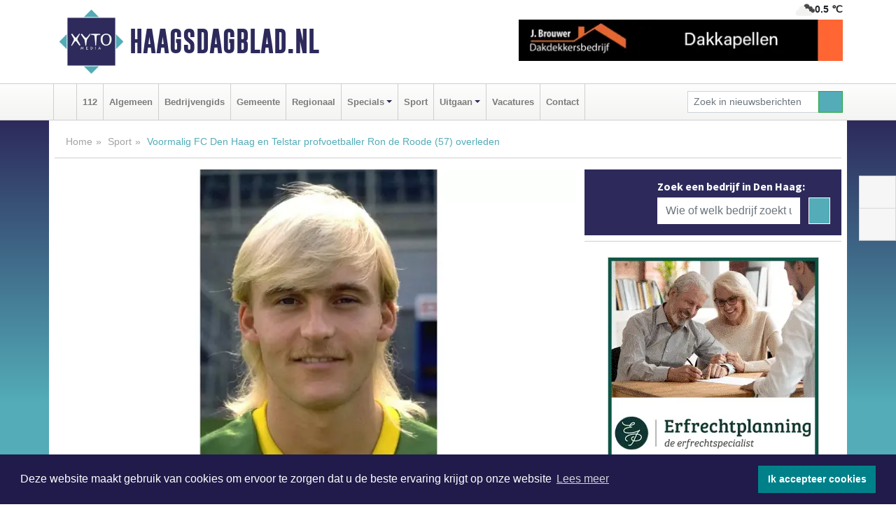

--- FILE ---
content_type: text/html; charset=UTF-8
request_url: https://www.haagsdagblad.nl/sport/voormalig-fc-den-haag-en-telstar-profvoetballer-ron-de-roode-57-overleden
body_size: 9209
content:
<!DOCTYPE html><html
lang="nl"><head><meta
charset="utf-8"><meta
http-equiv="Content-Type" content="text/html; charset=UTF-8"><meta
name="description" content="Voormalig FC Den Haag en Telstar profvoetballer Ron de Roode (57) overleden. Lees dit nieuwsbericht op Haagsdagblad.nl"><meta
name="author" content="Haagsdagblad.nl"><link
rel="schema.DC" href="http://purl.org/dc/elements/1.1/"><link
rel="schema.DCTERMS" href="http://purl.org/dc/terms/"><link
rel="preload" as="font" type="font/woff" href="https://www.haagsdagblad.nl/fonts/fontawesome/fa-brands-400.woff" crossorigin="anonymous"><link
rel="preload" as="font" type="font/woff2" href="https://www.haagsdagblad.nl/fonts/fontawesome/fa-brands-400.woff2" crossorigin="anonymous"><link
rel="preload" as="font" type="font/woff" href="https://www.haagsdagblad.nl/fonts/fontawesome/fa-regular-400.woff" crossorigin="anonymous"><link
rel="preload" as="font" type="font/woff2" href="https://www.haagsdagblad.nl/fonts/fontawesome/fa-regular-400.woff2" crossorigin="anonymous"><link
rel="preload" as="font" type="font/woff" href="https://www.haagsdagblad.nl/fonts/fontawesome/fa-solid-900.woff" crossorigin="anonymous"><link
rel="preload" as="font" type="font/woff2" href="https://www.haagsdagblad.nl/fonts/fontawesome/fa-solid-900.woff2" crossorigin="anonymous"><link
rel="preload" as="font" type="font/woff2" href="https://www.haagsdagblad.nl/fonts/sourcesanspro-regular-v21-latin.woff2" crossorigin="anonymous"><link
rel="preload" as="font" type="font/woff2" href="https://www.haagsdagblad.nl/fonts/sourcesanspro-bold-v21-latin.woff2" crossorigin="anonymous"><link
rel="preload" as="font" type="font/woff2" href="https://www.haagsdagblad.nl/fonts/gobold_bold-webfont.woff2" crossorigin="anonymous"><link
rel="shortcut icon" type="image/ico" href="https://www.haagsdagblad.nl/favicon.ico?"><link
rel="icon" type="image/png" href="https://www.haagsdagblad.nl/images/icons/favicon-16x16.png" sizes="16x16"><link
rel="icon" type="image/png" href="https://www.haagsdagblad.nl/images/icons/favicon-32x32.png" sizes="32x32"><link
rel="icon" type="image/png" href="https://www.haagsdagblad.nl/images/icons/favicon-96x96.png" sizes="96x96"><link
rel="manifest" href="https://www.haagsdagblad.nl/manifest.json"><link
rel="icon" type="image/png" href="https://www.haagsdagblad.nl/images/icons/android-icon-192x192.png" sizes="192x192"><link
rel="apple-touch-icon" href="https://www.haagsdagblad.nl/images/icons/apple-icon-57x57.png" sizes="57x57"><link
rel="apple-touch-icon" href="https://www.haagsdagblad.nl/images/icons/apple-icon-60x60.png" sizes="60x60"><link
rel="apple-touch-icon" href="https://www.haagsdagblad.nl/images/icons/apple-icon-72x72.png" sizes="72x72"><link
rel="apple-touch-icon" href="https://www.haagsdagblad.nl/images/icons/apple-icon-76x76.png" sizes="76x76"><link
rel="apple-touch-icon" href="https://www.haagsdagblad.nl/images/icons/apple-icon-114x114.png" sizes="114x114"><link
rel="apple-touch-icon" href="https://www.haagsdagblad.nl/images/icons/apple-icon-120x120.png" sizes="120x120"><link
rel="apple-touch-icon" href="https://www.haagsdagblad.nl/images/icons/apple-icon-144x144.png" sizes="144x144"><link
rel="apple-touch-icon" href="https://www.haagsdagblad.nl/images/icons/apple-icon-152x152.png" sizes="152x152"><link
rel="apple-touch-icon" href="https://www.haagsdagblad.nl/images/icons/apple-icon-180x180.png" sizes="180x180"><link
rel="canonical" href="https://www.haagsdagblad.nl/sport/voormalig-fc-den-haag-en-telstar-profvoetballer-ron-de-roode-57-overleden"><meta
http-equiv="X-UA-Compatible" content="IE=edge"><meta
name="viewport" content="width=device-width, initial-scale=1, shrink-to-fit=no"><meta
name="format-detection" content="telephone=no"><meta
name="dcterms.creator" content="copyright (c) 2026 - Xyto.nl"><meta
name="dcterms.format" content="text/html; charset=UTF-8"><meta
name="theme-color" content="#0d0854"><meta
name="msapplication-TileColor" content="#0d0854"><meta
name="msapplication-TileImage" content="https://www.haagsdagblad.nl/images/icons/ms-icon-144x144.png"><meta
name="msapplication-square70x70logo" content="https://www.haagsdagblad.nl/images/icons/ms-icon-70x70.png"><meta
name="msapplication-square150x150logo" content="https://www.haagsdagblad.nl/images/icons/ms-icon-150x150.png"><meta
name="msapplication-wide310x150logo" content="https://www.haagsdagblad.nl/images/icons/ms-icon-310x150.png"><meta
name="msapplication-square310x310logo" content="https://www.haagsdagblad.nl/images/icons/ms-icon-310x310.png"><meta
property="fb:pages" content="104285877602182"><meta
name="dcterms.title" content="Voormalig FC Den Haag en Telstar profvoetballer Ron de Roode (57) overleden"><meta
name="dcterms.subject" content="nieuws"><meta
name="dcterms.description" content="Voormalig FC Den Haag en Telstar profvoetballer Ron de Roode (57) overleden. Lees dit nieuwsbericht op Haagsdagblad.nl"><meta
property="og:title" content="Voormalig FC Den Haag en Telstar profvoetballer Ron de Roode (57) overleden"><meta
property="og:type" content="article"><meta
property="og:image" content="https://www.haagsdagblad.nl/image/20334_32354_375_375.webp"><meta
property="og:image:width" content="563"><meta
property="og:image:height" content="375"><meta
property="og:url" content="https://www.haagsdagblad.nl/sport/voormalig-fc-den-haag-en-telstar-profvoetballer-ron-de-roode-57-overleden"><meta
property="og:site_name" content="https://www.haagsdagblad.nl/"><meta
property="og:description" content="Voormalig FC Den Haag en Telstar profvoetballer Ron de Roode (57) overleden. Lees dit nieuwsbericht op Haagsdagblad.nl"><link
rel="icon" type="image/x-icon" href="https://www.haagsdagblad.nl/favicon.ico"><title>Voormalig FC Den Haag en Telstar profvoetballer Ron de Roode (57) overleden</title><base
href="https://www.haagsdagblad.nl/"> <script>var rootURL='https://www.haagsdagblad.nl/';</script><link
type="text/css" href="https://www.haagsdagblad.nl/css/libsblue.min.css?1764842389" rel="stylesheet" media="screen"><script>window.addEventListener("load",function(){window.cookieconsent.initialise({"palette":{"popup":{"background":"#201B4A","text":"#FFFFFF"},"button":{"background":"#00818A"}},"theme":"block","position":"bottom","static":false,"content":{"message":"Deze website maakt gebruik van cookies om ervoor te zorgen dat u de beste ervaring krijgt op onze website","dismiss":"Ik accepteer cookies","link":"Lees meer","href":"https://www.haagsdagblad.nl/page/cookienotice",}})});</script> <link
rel="preconnect" href="https://www.google-analytics.com/"> <script async="async" src="https://www.googletagmanager.com/gtag/js?id=G-N248Z5EBMF"></script><script>window.dataLayer=window.dataLayer||[];function gtag(){dataLayer.push(arguments);}
gtag('js',new Date());gtag('config','G-N248Z5EBMF');</script> </head><body> <script type="text/javascript">const applicationServerPublicKey='BIU44q65ZXpOygznxMeXOfeH4BAqGKIa9orQaQjKZOjRizOPdMQcVzCTlU2iE0qlZ6c1gOatI0wPWg0EmOt6zx8';</script><script type="application/ld+json">{
			"@context":"https://schema.org",
			"@type":"WebSite",
			"@id":"#WebSite",
			"url":"https://www.haagsdagblad.nl/",
			"inLanguage": "nl-nl",
			"publisher":{
				"@type":"Organization",
				"name":"Haagsdagblad.nl",
				"email": "redactie@xyto.nl",
				"telephone": "072 8200 600",
				"url":"https://www.haagsdagblad.nl/",
				"sameAs": ["https://www.facebook.com/haagsdagblad/","https://www.youtube.com/channel/UCfuP4gg95eWxkYIfbFEm2yQ"],
				"logo":
				{
         			"@type":"ImageObject",
         			"width":"300",
         			"url":"https://www.haagsdagblad.nl/images/design/xyto/logo.png",
         			"height":"300"
      			}
			},
			"potentialAction": 
			{
				"@type": "SearchAction",
				"target": "https://www.haagsdagblad.nl/newssearch?searchtext={search_term_string}",
				"query-input": "required name=search_term_string"
			}
		}</script><div
class="container brandbar"><div
class="row"><div
class="col-12 col-md-9 col-lg-7"><div
class="row no-gutters"><div
class="col-2 col-md-2 logo"><picture><source
type="image/webp" srcset="https://www.haagsdagblad.nl/images/design/xyto/logo.webp"></source><source
type="image/png" srcset="https://www.haagsdagblad.nl/images/design/xyto/logo.png"></source><img
class="img-fluid" width="300" height="300" alt="logo" src="https://www.haagsdagblad.nl/images/design/xyto/logo.png"></picture></div><div
class="col-8 col-md-10 my-auto"><span
class="domain"><a
href="https://www.haagsdagblad.nl/">Haagsdagblad.nl</a></span></div><div
class="col-2 my-auto navbar-light d-block d-md-none text-center"><button
class="navbar-toggler p-0 border-0" type="button" data-toggle="offcanvas" data-disableScrolling="false" aria-label="Toggle Navigation"><span
class="navbar-toggler-icon"></span></button></div></div></div><div
class="col-12 col-md-3 col-lg-5 d-none d-md-block">
<span
class="align-text-top float-right weather"><img
class="img-fluid" width="70" height="70" src="https://www.haagsdagblad.nl/images/weather/04n.png" alt="Bewolkt"><strong>0.5 ℃</strong></span><div><a
href="https://www.haagsdagblad.nl/out/13921" class="banner" style="--aspect-ratio:468/60; --max-width:468px" target="_blank" onclick="gtag('event', 'banner-click', {'eventCategory': 'Affiliate', 'eventLabel': 'onderhoudsbedrijf-j-brouwer - 13921'});" rel="nofollow noopener"><picture><source
type="image/webp" data-srcset="https://www.haagsdagblad.nl/banner/1maeg_13921.webp"></source><source
data-srcset="https://www.haagsdagblad.nl/banner/1maeg_13921.gif" type="image/gif"></source><img
class="img-fluid lazyload" data-src="https://www.haagsdagblad.nl/banner/1maeg_13921.gif" alt="onderhoudsbedrijf-j-brouwer" width="468" height="60"></picture></a></div></div></div></div><nav
class="navbar navbar-expand-md navbar-light bg-light menubar sticky-top p-0"><div
class="container"><div
class="navbar-collapse offcanvas-collapse" id="menubarMain"><div
class="d-md-none border text-center p-2" id="a2hs"><div
class=""><p>Haagsdagblad.nl als app?</p>
<button
type="button" class="btn btn-link" id="btn-a2hs-no">Nee, nu niet</button><button
type="button" class="btn btn-success" id="btn-a2hs-yes">Installeren</button></div></div><ul
class="nav navbar-nav mr-auto"><li
class="nav-item pl-1 pr-1"><a
class="nav-link" href="https://www.haagsdagblad.nl/" title="Home"><i
class="fas fa-home" aria-hidden="true"></i></a></li><li
class="nav-item pl-1 pr-1"><a
class="nav-link" href="112">112</a></li><li
class="nav-item pl-1 pr-1"><a
class="nav-link" href="algemeen">Algemeen</a></li><li
class="nav-item pl-1 pr-1"><a
class="nav-link" href="bedrijvengids">Bedrijvengids</a></li><li
class="nav-item pl-1 pr-1"><a
class="nav-link" href="gemeente">Gemeente</a></li><li
class="nav-item pl-1 pr-1"><a
class="nav-link" href="regio">Regionaal</a></li><li
class="nav-item dropdown pl-1 pr-1">
<a
class="nav-link dropdown-toggle" href="#" id="navbarDropdown6" role="button" data-toggle="dropdown" aria-haspopup="true" aria-expanded="false">Specials</a><div
class="dropdown-menu p-0" aria-labelledby="navbarDropdown6">
<a
class="dropdown-item" href="specials"><strong>Specials</strong></a><div
class="dropdown-divider m-0"></div>
<a
class="dropdown-item" href="buitenleven">Buitenleven</a><div
class="dropdown-divider m-0"></div>
<a
class="dropdown-item" href="camperspecial">Campers</a><div
class="dropdown-divider m-0"></div>
<a
class="dropdown-item" href="feestdagen">Feestdagen</a><div
class="dropdown-divider m-0"></div>
<a
class="dropdown-item" href="goededoelen">Goede doelen</a><div
class="dropdown-divider m-0"></div>
<a
class="dropdown-item" href="trouwspecial">Trouwen</a><div
class="dropdown-divider m-0"></div>
<a
class="dropdown-item" href="uitvaartspecial">Uitvaart</a><div
class="dropdown-divider m-0"></div>
<a
class="dropdown-item" href="vakantie">Vakantie</a><div
class="dropdown-divider m-0"></div>
<a
class="dropdown-item" href="watersport">Watersport</a><div
class="dropdown-divider m-0"></div>
<a
class="dropdown-item" href="wonen">Wonen</a><div
class="dropdown-divider m-0"></div>
<a
class="dropdown-item" href="zorg-en-gezondheid">Zorg en gezondheid</a></div></li><li
class="nav-item pl-1 pr-1"><a
class="nav-link" href="sport">Sport</a></li><li
class="nav-item dropdown pl-1 pr-1">
<a
class="nav-link dropdown-toggle" href="#" id="navbarDropdown8" role="button" data-toggle="dropdown" aria-haspopup="true" aria-expanded="false">Uitgaan</a><div
class="dropdown-menu p-0" aria-labelledby="navbarDropdown8">
<a
class="dropdown-item" href="uitgaan"><strong>Uitgaan</strong></a><div
class="dropdown-divider m-0"></div>
<a
class="dropdown-item" href="dagje-weg">Dagje weg</a></div></li><li
class="nav-item pl-1 pr-1"><a
class="nav-link" href="vacatures">Vacatures</a></li><li
class="nav-item pl-1 pr-1"><a
class="nav-link" href="contact">Contact</a></li></ul><form
class="form-inline my-2 my-lg-0" role="search" action="https://www.haagsdagblad.nl/newssearch"><div
class="input-group input-group-sm">
<input
id="searchtext" class="form-control" name="searchtext" type="text" aria-label="Zoek in nieuwsberichten" placeholder="Zoek in nieuwsberichten" required="required"><div
class="input-group-append"><button
class="btn btn-outline-success my-0" type="submit" aria-label="Zoeken"><span
class="far fa-search"></span></button></div></div></form></div></div></nav><div
class="container-fluid main"> <script type="application/ld+json">{
			   "@context":"https://schema.org",
			   "@type":"NewsArticle",
			   "author":{
			      "@type":"Person",
			      "name":"Redactie"
			   },
			   "description":"LEIDEN - Voormalig profvoetballer Ron de Roode is na een kort ziekbed op 57-jarige leeftijd overleden. Dit is maandag door zijn voormalige club ADO Den Haag bekend gemaakt. De Roode speelde behalve zeven jaar voor de groen-gelen ook voor Willem II en Telstar en was na zijn voetbalcarrière vooral [...]",
			   "datePublished":"2022-08-30T06:06:42+02:00",
			   "isAccessibleForFree":"true",
			   "mainEntityOfPage":{
			      "@type":"WebPage",
			      "name":"Voormalig FC Den Haag en Telstar profvoetballer Ron de Roode (57) overleden",
			      "description":"LEIDEN - Voormalig profvoetballer Ron de Roode is na een kort ziekbed op 57-jarige leeftijd overleden. Dit is maandag door zijn voormalige club ADO Den Haag bekend gemaakt. De Roode speelde behalve zeven jaar voor de groen-gelen ook voor Willem II en Telstar en was na zijn voetbalcarrière vooral [...]",
			      "@id":"https://www.haagsdagblad.nl/sport/voormalig-fc-den-haag-en-telstar-profvoetballer-ron-de-roode-57-overleden",
			      "url":"https://www.haagsdagblad.nl/sport/voormalig-fc-den-haag-en-telstar-profvoetballer-ron-de-roode-57-overleden"
			   },
			   "copyrightYear":"2022",
			   "publisher":{
			      "@type":"Organization",
			      "name":"Haagsdagblad.nl",
			      "logo":{
			         "@type":"ImageObject",
			         "width":"300",
			         "url":"https://www.haagsdagblad.nl/images/design/xyto/logo.png",
			         "height":"300"
			      }
			   },
			   "@id":"https://www.haagsdagblad.nl/sport/voormalig-fc-den-haag-en-telstar-profvoetballer-ron-de-roode-57-overleden#Article",
			   "headline":"LEIDEN - Voormalig profvoetballer Ron de Roode is na een kort ziekbed op 57-jarige leeftijd [...]",
			   "image": "https://www.haagsdagblad.nl/image/20334_32354_500_500.webp",
			   "articleSection":"Sport"
			}</script><div
class="container content p-0 pb-md-5 p-md-2"><div
class="row no-gutters-xs"><div
class="col-12"><ol
class="breadcrumb d-none d-md-block"><li><a
href="https://www.haagsdagblad.nl/">Home</a></li><li><a
href="https://www.haagsdagblad.nl/sport">Sport</a></li><li
class="active">Voormalig FC Den Haag en Telstar profvoetballer Ron de Roode (57) overleden</li></ol></div></div><div
class="row no-gutters-xs"><div
class="col-12 col-md-8"><div
class="card article border-0"><div
class="card-header p-0"><div
class="newsitemimages topimage"><a
class="d-block" style="--aspect-ratio: 3/2;" data-sources='[{"type": "image/webp","srcset": "https://www.haagsdagblad.nl/image/20334_32354_1200_1200.webp"},{"type": "image/jpeg","srcset": "https://www.haagsdagblad.nl/image/20334_32354_1200_1200.jpg"}]' href="https://www.haagsdagblad.nl/image/20334_32354_1200_1200.webp"><picture><source
type="image/webp" srcset="https://www.haagsdagblad.nl/image/20334_32354_250_250.webp 375w, https://www.haagsdagblad.nl/image/20334_32354_375_375.webp 563w, https://www.haagsdagblad.nl/image/20334_32354_500_500.webp 750w"></source><source
type="image/jpeg" srcset="https://www.haagsdagblad.nl/image/20334_32354_250_250.jpg 375w, https://www.haagsdagblad.nl/image/20334_32354_375_375.jpg 563w, https://www.haagsdagblad.nl/image/20334_32354_500_500.jpg 750w"></source><img
src="image/20334_32354_500_500.webp" class="img-fluid" srcset="https://www.haagsdagblad.nl/image/20334_32354_250_250.jpg 375w, https://www.haagsdagblad.nl/image/20334_32354_375_375.jpg 563w, https://www.haagsdagblad.nl/image/20334_32354_500_500.jpg 750w" sizes="(min-width: 1000px) 750px,  (min-width: 400px) 563px, 375px" alt="Voormalig FC Den Haag en Telstar profvoetballer Ron de Roode (57) overleden" width="750" height="500"></picture></a></div></div><div
class="card-body mt-3 p-2 p-md-1"><h1>Voormalig FC Den Haag en Telstar profvoetballer Ron de Roode (57) overleden</h1><div
class="d-flex justify-content-between article-information mb-3"><div>Door <strong>Redactie</strong> op Dinsdag 30 augustus 2022,  6:06 uur
<i
class="fas fa-tags" aria-hidden="true"></i> <a
href="tag/haag">haag</a>, <a
href="tag/speelde">speelde</a>, <a
href="tag/roode">roode</a>
<i
class="fas fa-folder" aria-hidden="true"></i> <a
href="sport">Sport</a></div><div
class="ml-3 text-right">
Bron: XYTO Media</div></div><div
class="article-text"><b>LEIDEN - Voormalig profvoetballer Ron de Roode is na een kort ziekbed op 57-jarige leeftijd overleden. Dit is maandag door zijn voormalige club ADO Den Haag bekend gemaakt. De Roode speelde behalve zeven jaar voor de groen-gelen ook voor Willem II en Telstar en was na zijn voetbalcarrière vooral als trainer in het amateurvoetbal actief.<br
/></b><br
/><br
/>De Leidenaar speelde in de jaren &#39;80 liefst zeven seizoenen voor het toenmalige FC Den Haag. In het seizoen 1985-1986 had de blonde aanvaller, onder trainer Rob Baan, met zestien treffers een groot aandeel in de promotie van zijn club naar de Eredivisie. FC Den Haag werd dat seizoen ongeslagen kampioen van de eerste divisie.<br
/><br
/>De van AV Roodenburg afkomstige aanvaller speelde liefst zeven seizoenen voor FC Den Haag alvorens hij in 1989 naar Willem II vertrok. Daar kon hij de verwachtingen niet waarmaken waarna De Roode nog vier jaar voor Telstar zou spelen. In zijn periode bij "De Witte Leeuwen" werd De Roode geconfronteerd met teelbalkanker. Na zijn genezing keerde hij terug op het veld, maar stopte uiteindelijk in 1995 op 30-jarige leeftijd met profvoetbal.<br
/><br
/>De Roode was nadien nog trainer bij tal van amateurclubs in Leiden en omgeving. <br
/><br
/></div><div
class="row no-gutters-xs"><div
class="col-12 col-md-12 mb-3"></div></div></div><div
class="d-block d-md-none"><div
class="container bannerrow pb-3"><div
class="row mx-auto"><div
class="col-12 col-md-6 mt-3"><a
href="https://www.haagsdagblad.nl/out/13921" class="banner" style="--aspect-ratio:468/60; --max-width:468px" target="_blank" onclick="gtag('event', 'banner-click', {'eventCategory': 'Affiliate', 'eventLabel': 'onderhoudsbedrijf-j-brouwer - 13921'});" rel="nofollow noopener"><picture><source
type="image/webp" data-srcset="https://www.haagsdagblad.nl/banner/1maeg_13921.webp"></source><source
data-srcset="https://www.haagsdagblad.nl/banner/1maeg_13921.gif" type="image/gif"></source><img
class="img-fluid lazyload" data-src="https://www.haagsdagblad.nl/banner/1maeg_13921.gif" alt="onderhoudsbedrijf-j-brouwer" width="468" height="60"></picture></a></div></div></div></div><div
class="card-body mt-3 p-2 p-md-1 whatsapp"><div
class="row"><div
class="col-2 p-0 d-none d-md-block"><img
data-src="https://www.haagsdagblad.nl/images/whatsapp.png" width="100" height="100" class="img-fluid float-left pt-md-4 pl-md-4 d-none d-md-block lazyload" alt="Whatsapp"></div><div
class="col-12 col-md-8 text-center p-1"><p>Heb je een leuke tip, foto of video die je met ons wilt delen?</p>
<span>APP ONS!</span><span> T.
<a
href="https://api.whatsapp.com/send?phone=31657471321">06 - 574 71 321</a></span></div><div
class="col-2 p-0 d-none d-md-block"><img
data-src="https://www.haagsdagblad.nl/images/phone-in-hand.png" width="138" height="160" class="img-fluid lazyload" alt="telefoon in hand"></div></div></div><div
class="card-footer"><div
class="row no-gutters-xs sharemedia"><div
class="col-12 col-md-12 likebutton pb-3"><div
class="fb-like" data-layout="standard" data-action="like" data-size="large" data-share="false" data-show-faces="false" data-href="https://www.haagsdagblad.nl/sport%2Fvoormalig-fc-den-haag-en-telstar-profvoetballer-ron-de-roode-57-overleden"></div></div><div
class="col-12 col-md-4 mb-2"><a
class="btn btn-social btn-facebook w-100" href="javascript:shareWindow('https://www.facebook.com/sharer/sharer.php?u=https://www.haagsdagblad.nl/sport%2Fvoormalig-fc-den-haag-en-telstar-profvoetballer-ron-de-roode-57-overleden')"><span
class="fab fa-facebook-f"></span>Deel op Facebook</a></div><div
class="col-12 col-md-4 mb-2"><a
class="btn btn-social btn-twitter w-100" data-size="large" href="javascript:shareWindow('https://x.com/intent/tweet?text=Voormalig%20FC%20Den%20Haag%20en%20Telstar%20profvoetballer%20Ron%20de%20Roode%20(57)%20overleden&amp;url=https://www.haagsdagblad.nl/sport%2Fvoormalig-fc-den-haag-en-telstar-profvoetballer-ron-de-roode-57-overleden')"><span
class="fab fa-x-twitter"></span>Post op X</a></div><div
class="col-12 col-md-4 mb-2"><a
class="btn btn-social btn-google w-100" href="mailto:redactie@xyto.nl?subject=%5BTip%20de%20redactie%5D%20-%20Voormalig%20FC%20Den%20Haag%20en%20Telstar%20profvoetballer%20Ron%20de%20Roode%20(57)%20overleden&amp;body=https://www.haagsdagblad.nl/sport%2Fvoormalig-fc-den-haag-en-telstar-profvoetballer-ron-de-roode-57-overleden"><span
class="fas fa-envelope"></span>Tip de redactie</a></div></div></div></div><div
class="card border-0 p-0 mb-3 related"><div
class="card-header"><h4 class="mb-0">Verder in het nieuws:</h4></div><div
class="card-body p-0"><div
class="row no-gutters-xs"><div
class="col-12 col-md-6 article-related mt-3"><div
class="row no-gutters-xs h-100 mr-2"><div
class="col-4 p-2"><a
href="regio/cursus-over-nederlandse-beeldhouwkunst-in-museum-sophiahof" title=""><picture><source
type="image/webp" data-srcset="https://www.haagsdagblad.nl/image/20316_32334_175_175.webp"></source><source
type="image/jpeg" data-srcset="https://www.haagsdagblad.nl/image/20316_32334_175_175.jpg"></source><img
class="img-fluid lazyload" data-src="https://www.haagsdagblad.nl/image/20316_32334_175_175.jpg" alt="Cursus over Nederlandse Beeldhouwkunst in Museum Sophiahof" width="263" height="175"></picture></a></div><div
class="col-8 p-2"><h5 class="mt-0"><a
href="regio/cursus-over-nederlandse-beeldhouwkunst-in-museum-sophiahof" title="">Cursus over Nederlandse Beeldhouwkunst in Museum Sophiahof</a></h5></div></div></div><div
class="col-12 col-md-6 article-related mt-3"><div
class="row no-gutters-xs h-100 mr-2"><div
class="col-4 p-2"><a
href="regio/kantoorruimte-in-den-haag-op-milieuvriendelijke-wijze-omgebouwd-tot-hotels" title=""><picture><source
type="image/webp" data-srcset="https://www.haagsdagblad.nl/image/20305_32321_175_175.webp"></source><source
type="image/jpeg" data-srcset="https://www.haagsdagblad.nl/image/20305_32321_175_175.jpg"></source><img
class="img-fluid lazyload" data-src="https://www.haagsdagblad.nl/image/20305_32321_175_175.jpg" alt="Kantoorruimte in Den Haag op milieuvriendelijke wijze omgebouwd tot hotels" width="263" height="175"></picture></a></div><div
class="col-8 p-2"><h5 class="mt-0"><a
href="regio/kantoorruimte-in-den-haag-op-milieuvriendelijke-wijze-omgebouwd-tot-hotels" title="">Kantoorruimte in Den Haag op milieuvriendelijke wijze omgebouwd tot hotels</a></h5></div></div></div><div
class="col-12 col-md-6 article-related mt-3"><div
class="row no-gutters-xs h-100 mr-2"><div
class="col-4 p-2"><a
href="regio/overvolle-kattenkamers-bij-dierenhospitaal-den-haag" title=""><picture><source
type="image/webp" data-srcset="https://www.haagsdagblad.nl/image/20300_32308_175_175.webp"></source><source
type="image/jpeg" data-srcset="https://www.haagsdagblad.nl/image/20300_32308_175_175.jpg"></source><img
class="img-fluid lazyload" data-src="https://www.haagsdagblad.nl/image/20300_32308_175_175.jpg" alt="Overvolle kattenkamers bij Dierenhospitaal Den Haag" width="263" height="175"></picture></a></div><div
class="col-8 p-2"><h5 class="mt-0"><a
href="regio/overvolle-kattenkamers-bij-dierenhospitaal-den-haag" title="">Overvolle kattenkamers bij Dierenhospitaal Den Haag</a></h5></div></div></div></div></div></div></div><div
class="col-12 col-md-4 companysidebar"><div
class="media companysearch p-3">
<i
class="fas fa-map-marker-alt fa-4x align-middle mr-3 align-self-center d-none d-md-block" style="vertical-align: middle;"></i><div
class="media-body align-self-center"><div
class="card"><div
class="card-title d-none d-md-block"><h3>Zoek een bedrijf in Den Haag:</h3></div><div
class="card-body w-100"><form
method="get" action="https://www.haagsdagblad.nl/bedrijvengids"><div
class="row"><div
class="col-10"><input
type="text" name="what" value="" class="form-control border-0" placeholder="Wie of welk bedrijf zoekt u?" aria-label="Wie of welk bedrijf zoekt u?"></div><div
class="col-2"><button
type="submit" value="Zoeken" aria-label="Zoeken" class="btn btn-primary"><i
class="fas fa-caret-right"></i></button></div></div></form></div></div></div></div><div
class="banners mt-2"><div
class="row no-gutters-xs"><div
class="col-12"><div
class="card"><div
class="card-body"><div
id="carousel-banners-hgs_newspage" class="carousel slide" data-ride="carousel" data-interval="8000"><div
class="carousel-inner"><div
class="carousel-item active"><div
class="row"><div
class="col-12 text-center"><a
href="https://www.haagsdagblad.nl/out/14065" class="banner" style="--aspect-ratio:300/300; --max-width:300px" target="_blank" onclick="gtag('event', 'banner-click', {'eventCategory': 'Affiliate', 'eventLabel': 'erfrechtplanning-bv - 14065'});" rel="nofollow noopener"><picture><source
type="image/webp" data-srcset="https://www.haagsdagblad.nl/banner/1mac7_14065.webp"></source><source
data-srcset="https://www.haagsdagblad.nl/banner/1mac7_14065.gif" type="image/gif"></source><img
class="img-fluid lazyload" data-src="https://www.haagsdagblad.nl/banner/1mac7_14065.gif" alt="erfrechtplanning-bv" width="300" height="300"></picture></a></div><div
class="col-12 text-center"><a
href="https://www.haagsdagblad.nl/out/14222" class="banner" style="--aspect-ratio:300/60; --max-width:300px" target="_blank" onclick="gtag('event', 'banner-click', {'eventCategory': 'Affiliate', 'eventLabel': 'organisatie-buro-mikki - 14222'});" rel="nofollow noopener"><picture><source
type="image/webp" data-srcset="https://www.haagsdagblad.nl/banner/1pthm_14222.webp"></source><source
data-srcset="https://www.haagsdagblad.nl/banner/1pthm_14222.gif" type="image/gif"></source><img
class="img-fluid lazyload" data-src="https://www.haagsdagblad.nl/banner/1pthm_14222.gif" alt="organisatie-buro-mikki" width="300" height="60"></picture></a></div><div
class="col-12 text-center"><a
href="https://www.haagsdagblad.nl/out/14058" class="banner" style="--aspect-ratio:300/300; --max-width:300px" target="_blank" onclick="gtag('event', 'banner-click', {'eventCategory': 'Affiliate', 'eventLabel': 'molenaar-badkamers-katwijk-bv - 14058'});" rel="nofollow noopener"><picture><source
type="image/webp" data-srcset="https://www.haagsdagblad.nl/banner/1mv6d_14058.webp"></source><source
data-srcset="https://www.haagsdagblad.nl/banner/1mv6d_14058.gif" type="image/gif"></source><img
class="img-fluid lazyload" data-src="https://www.haagsdagblad.nl/banner/1mv6d_14058.gif" alt="molenaar-badkamers-katwijk-bv" width="300" height="300"></picture></a></div><div
class="col-12 text-center"><a
href="https://www.haagsdagblad.nl/out/14258" class="banner" style="--aspect-ratio:300/60; --max-width:300px" target="_blank" onclick="gtag('event', 'banner-click', {'eventCategory': 'Affiliate', 'eventLabel': 'zzpaint-schilderwerken - 14258'});" rel="nofollow noopener"><picture><source
type="image/webp" data-srcset="https://www.haagsdagblad.nl/banner/1pn6u_14258.webp"></source><source
data-srcset="https://www.haagsdagblad.nl/banner/1pn6u_14258.gif" type="image/gif"></source><img
class="img-fluid lazyload" data-src="https://www.haagsdagblad.nl/banner/1pn6u_14258.gif" alt="zzpaint-schilderwerken" width="300" height="60"></picture></a></div><div
class="col-12 text-center"><a
href="https://www.haagsdagblad.nl/out/14164" class="banner" style="--aspect-ratio:300/300; --max-width:300px" target="_blank" onclick="gtag('event', 'banner-click', {'eventCategory': 'Affiliate', 'eventLabel': 'galerie-sarough - 14164'});" rel="nofollow noopener"><picture><source
type="image/webp" data-srcset="https://www.haagsdagblad.nl/banner/1mvgu_14164.webp"></source><source
data-srcset="https://www.haagsdagblad.nl/banner/1mvgu_14164.gif" type="image/gif"></source><img
class="img-fluid lazyload" data-src="https://www.haagsdagblad.nl/banner/1mvgu_14164.gif" alt="galerie-sarough" width="300" height="300"></picture></a></div><div
class="col-12 text-center"><a
href="https://www.haagsdagblad.nl/out/14213" class="banner" style="--aspect-ratio:300/60; --max-width:300px" target="_blank" onclick="gtag('event', 'banner-click', {'eventCategory': 'Affiliate', 'eventLabel': 'remys-audio-solutions - 14213'});" rel="nofollow noopener"><picture><source
type="image/webp" data-srcset="https://www.haagsdagblad.nl/banner/1mvhd_14213.webp"></source><source
data-srcset="https://www.haagsdagblad.nl/banner/1mvhd_14213.gif" type="image/gif"></source><img
class="img-fluid lazyload" data-src="https://www.haagsdagblad.nl/banner/1mvhd_14213.gif" alt="remys-audio-solutions" width="300" height="60"></picture></a></div><div
class="col-12 text-center"><a
href="https://www.haagsdagblad.nl/out/14155" class="banner" style="--aspect-ratio:300/300; --max-width:300px" target="_blank" onclick="gtag('event', 'banner-click', {'eventCategory': 'Affiliate', 'eventLabel': 'velder - 14155'});" rel="nofollow noopener"><picture><source
type="image/webp" data-srcset="https://www.haagsdagblad.nl/banner/1manf_14155.webp"></source><source
data-srcset="https://www.haagsdagblad.nl/banner/1manf_14155.webp" type="image/webp"></source><img
class="img-fluid lazyload" data-src="https://www.haagsdagblad.nl/banner/1manf_14155.webp" alt="velder" width="300" height="300"></picture></a></div><div
class="col-12 text-center"><a
href="https://www.haagsdagblad.nl/out/14232" class="banner" style="--aspect-ratio:300/300; --max-width:300px" target="_blank" onclick="gtag('event', 'banner-click', {'eventCategory': 'Affiliate', 'eventLabel': 'ppi-nh - 14232'});" rel="nofollow noopener"><picture><source
type="image/webp" data-srcset="https://www.haagsdagblad.nl/banner/1mot7_14232.webp"></source><source
data-srcset="https://www.haagsdagblad.nl/banner/1mot7_14232.gif" type="image/gif"></source><img
class="img-fluid lazyload" data-src="https://www.haagsdagblad.nl/banner/1mot7_14232.gif" alt="ppi-nh" width="300" height="300"></picture></a></div><div
class="col-12 text-center"><a
href="https://www.haagsdagblad.nl/out/14165" class="banner" style="--aspect-ratio:300/300; --max-width:300px" target="_blank" onclick="gtag('event', 'banner-click', {'eventCategory': 'Affiliate', 'eventLabel': 'dali-woningstoffering - 14165'});" rel="nofollow noopener"><picture><source
type="image/webp" data-srcset="https://www.haagsdagblad.nl/banner/1fk2b_14165.webp"></source><source
data-srcset="https://www.haagsdagblad.nl/banner/1fk2b_14165.gif" type="image/gif"></source><img
class="img-fluid lazyload" data-src="https://www.haagsdagblad.nl/banner/1fk2b_14165.gif" alt="dali-woningstoffering" width="300" height="300"></picture></a></div><div
class="col-12 text-center"><a
href="https://www.haagsdagblad.nl/out/14156" class="banner" style="--aspect-ratio:300/300; --max-width:300px" target="_blank" onclick="gtag('event', 'banner-click', {'eventCategory': 'Affiliate', 'eventLabel': 'victoria-garage-goudsblom-bv - 14156'});" rel="nofollow noopener"><picture><source
type="image/webp" data-srcset="https://www.haagsdagblad.nl/banner/1fjgb_14156.webp"></source><source
data-srcset="https://www.haagsdagblad.nl/banner/1fjgb_14156.gif" type="image/gif"></source><img
class="img-fluid lazyload" data-src="https://www.haagsdagblad.nl/banner/1fjgb_14156.gif" alt="victoria-garage-goudsblom-bv" width="300" height="300"></picture></a></div><div
class="col-12 text-center"><a
href="https://www.haagsdagblad.nl/out/13901" class="banner" style="--aspect-ratio:300/60; --max-width:300px" target="_blank" onclick="gtag('event', 'banner-click', {'eventCategory': 'Affiliate', 'eventLabel': 'van-rems-automaterialen-vof - 13901'});" rel="nofollow noopener"><picture><source
type="image/webp" data-srcset="https://www.haagsdagblad.nl/banner/1pahu_13901.webp"></source><source
data-srcset="https://www.haagsdagblad.nl/banner/1pahu_13901.gif" type="image/gif"></source><img
class="img-fluid lazyload" data-src="https://www.haagsdagblad.nl/banner/1pahu_13901.gif" alt="van-rems-automaterialen-vof" width="300" height="60"></picture></a></div><div
class="col-12 text-center"><a
href="https://www.haagsdagblad.nl/out/14143" class="banner" style="--aspect-ratio:300/300; --max-width:300px" target="_blank" onclick="gtag('event', 'banner-click', {'eventCategory': 'Affiliate', 'eventLabel': 'bouwbedrijf-dg-holdorp - 14143'});" rel="nofollow noopener"><picture><source
type="image/webp" data-srcset="https://www.haagsdagblad.nl/banner/1mn7b_14143.webp"></source><source
data-srcset="https://www.haagsdagblad.nl/banner/1mn7b_14143.gif" type="image/gif"></source><img
class="img-fluid lazyload" data-src="https://www.haagsdagblad.nl/banner/1mn7b_14143.gif" alt="bouwbedrijf-dg-holdorp" width="300" height="300"></picture></a></div><div
class="col-12 text-center"><a
href="https://www.haagsdagblad.nl/out/14159" class="banner" style="--aspect-ratio:300/300; --max-width:300px" target="_blank" onclick="gtag('event', 'banner-click', {'eventCategory': 'Affiliate', 'eventLabel': 'medische-kliniek-velsen - 14159'});" rel="nofollow noopener"><picture><source
type="image/webp" data-srcset="https://www.haagsdagblad.nl/banner/1mv5y_14159.webp"></source><source
data-srcset="https://www.haagsdagblad.nl/banner/1mv5y_14159.gif" type="image/gif"></source><img
class="img-fluid lazyload" data-src="https://www.haagsdagblad.nl/banner/1mv5y_14159.gif" alt="medische-kliniek-velsen" width="300" height="300"></picture></a></div><div
class="col-12 text-center"><a
href="https://www.haagsdagblad.nl/out/14251" class="banner" style="--aspect-ratio:300/60; --max-width:300px" target="_blank" onclick="gtag('event', 'banner-click', {'eventCategory': 'Affiliate', 'eventLabel': 'john-van-es-autos - 14251'});" rel="nofollow noopener"><picture><source
type="image/webp" data-srcset="https://www.haagsdagblad.nl/banner/1fqu9_14251.webp"></source><source
data-srcset="https://www.haagsdagblad.nl/banner/1fqu9_14251.gif" type="image/gif"></source><img
class="img-fluid lazyload" data-src="https://www.haagsdagblad.nl/banner/1fqu9_14251.gif" alt="john-van-es-autos" width="300" height="60"></picture></a></div></div></div></div></div></div></div></div></div></div><div
class="card border-0 pb-3"><div
class="card-body p-0"><a
href="https://www.haagsdagblad.nl/contact" class="d-block" style="--aspect-ratio: 368/212;"><picture><source
type="image/webp" data-srcset="https://www.haagsdagblad.nl/images/xyto-advertentie.webp"></source><source
type="image/jpeg" data-srcset="https://www.haagsdagblad.nl/images/xyto-advertentie.jpg"></source><img
data-src="https://www.haagsdagblad.nl/images/xyto-advertentie.jpg" width="368" height="212" class="img-fluid lazyload" alt="XYTO advertentie"></picture></a></div></div><div
class="card topviewed pt-0"><div
class="card-header"><h5 class="card-title mb-0">
<i
class="far fa-newspaper" aria-hidden="true"></i>
Meest gelezen</h5></div><div
class="card-body"><div
class="row no-gutters-xs m-0"><div
class="col-4 p-1"><a
href="sport/futsal-haaglanden-vr1-start-2026-met-overtuigende-overwinning-op-hekkensluiter" title="Futsal Haaglanden VR1 start 2026 met overtuigende overwinning op hekkensluiter" class="d-block" style="--aspect-ratio: 3/2;"><picture><source
type="image/webp" data-srcset="https://www.haagsdagblad.nl/image/25311_39219_175_175.webp"></source><source
type="image/jpeg" data-srcset="https://www.haagsdagblad.nl/image/25311_39219_175_175.jpg"></source><img
class="mr-3 img-fluid border lazyload" alt="Futsal Haaglanden VR1 start 2026 met overtuigende overwinning op hekkensluiter" data-src="https://www.haagsdagblad.nl/image/25311_39219_175_175.jpg" width="263" height="175"></picture></a></div><div
class="col-8 p-1"><a
href="sport/futsal-haaglanden-vr1-start-2026-met-overtuigende-overwinning-op-hekkensluiter" title="Futsal Haaglanden VR1 start 2026 met overtuigende overwinning op hekkensluiter">Futsal Haaglanden VR1 start 2026 met overtuigende overwinning op hekkensluiter</a></div></div><div
class="row no-gutters-xs m-0"><div
class="col-4 p-1"><a
href="sport/sc-cambuur-wint-topper-bij-ado-den-haag" title="SC Cambuur wint topper bij ADO Den Haag" class="d-block" style="--aspect-ratio: 3/2;"><picture><source
type="image/webp" data-srcset="https://www.haagsdagblad.nl/image/25309_39217_175_175.webp"></source><source
type="image/jpeg" data-srcset="https://www.haagsdagblad.nl/image/25309_39217_175_175.jpg"></source><img
class="mr-3 img-fluid border lazyload" alt="SC Cambuur wint topper bij ADO Den Haag" data-src="https://www.haagsdagblad.nl/image/25309_39217_175_175.jpg" width="263" height="175"></picture></a></div><div
class="col-8 p-1"><a
href="sport/sc-cambuur-wint-topper-bij-ado-den-haag" title="SC Cambuur wint topper bij ADO Den Haag">SC Cambuur wint topper bij ADO Den Haag</a></div></div><div
class="row no-gutters-xs m-0"><div
class="col-4 p-1"><a
href="112/overval-lozerlaan-en-holtenstraat-den-haag" title="Overval Lozerlaan en Holtenstraat Den Haag" class="d-block" style="--aspect-ratio: 3/2;"><picture><source
type="image/webp" data-srcset="https://www.haagsdagblad.nl/image/25314_39225_175_175.webp"></source><source
type="image/jpeg" data-srcset="https://www.haagsdagblad.nl/image/25314_39225_175_175.jpg"></source><img
class="mr-3 img-fluid border lazyload" alt="Overval Lozerlaan en Holtenstraat Den Haag" data-src="https://www.haagsdagblad.nl/image/25314_39225_175_175.jpg" width="263" height="175"></picture></a></div><div
class="col-8 p-1"><a
href="112/overval-lozerlaan-en-holtenstraat-den-haag" title="Overval Lozerlaan en Holtenstraat Den Haag">Overval Lozerlaan en Holtenstraat Den Haag</a></div></div><div
class="row no-gutters-xs m-0"><div
class="col-4 p-1"><a
href="112/verdachte-krijgt-celstraf-voor-zijn-aandeel-rond-drugslab-in-zoetermeer" title="Verdachte krijgt celstraf voor zijn aandeel rond drugslab in Zoetermeer" class="d-block" style="--aspect-ratio: 3/2;"><picture><source
type="image/webp" data-srcset="https://www.haagsdagblad.nl/image/25328_39252_175_175.webp"></source><source
type="image/jpeg" data-srcset="https://www.haagsdagblad.nl/image/25328_39252_175_175.jpg"></source><img
class="mr-3 img-fluid border lazyload" alt="Verdachte krijgt celstraf voor zijn aandeel rond drugslab in Zoetermeer" data-src="https://www.haagsdagblad.nl/image/25328_39252_175_175.jpg" width="263" height="175"></picture></a></div><div
class="col-8 p-1"><a
href="112/verdachte-krijgt-celstraf-voor-zijn-aandeel-rond-drugslab-in-zoetermeer" title="Verdachte krijgt celstraf voor zijn aandeel rond drugslab in Zoetermeer">Verdachte krijgt celstraf voor zijn aandeel rond drugslab in Zoetermeer</a></div></div><div
class="row no-gutters-xs m-0"><div
class="col-4 p-1"><a
href="112/politie-doet-inval-in-cafe-aan-de-prinsegracht-in-den-haag" title="Politie doet inval in café aan de Prinsegracht in Den Haag" class="d-block" style="--aspect-ratio: 3/2;"><picture><source
type="image/webp" data-srcset="https://www.haagsdagblad.nl/image/25326_39250_175_175.webp"></source><source
type="image/jpeg" data-srcset="https://www.haagsdagblad.nl/image/25326_39250_175_175.jpg"></source><img
class="mr-3 img-fluid border lazyload" alt="Politie doet inval in café aan de Prinsegracht in Den Haag" data-src="https://www.haagsdagblad.nl/image/25326_39250_175_175.jpg" width="263" height="175"></picture></a></div><div
class="col-8 p-1"><a
href="112/politie-doet-inval-in-cafe-aan-de-prinsegracht-in-den-haag" title="Politie doet inval in café aan de Prinsegracht in Den Haag">Politie doet inval in café aan de Prinsegracht in Den Haag</a></div></div><div
class="row no-gutters-xs m-0"><div
class="col-4 p-1"><a
href="112/flat-deels-ontruimd-na-meting-van-koolmonoxide" title="Flat deels ontruimd na meting van koolmonoxide" class="d-block" style="--aspect-ratio: 3/2;"><picture><source
type="image/webp" data-srcset="https://www.haagsdagblad.nl/image/25312_39223_175_175.webp"></source><source
type="image/jpeg" data-srcset="https://www.haagsdagblad.nl/image/25312_39223_175_175.jpg"></source><img
class="mr-3 img-fluid border lazyload" alt="Flat deels ontruimd na meting van koolmonoxide" data-src="https://www.haagsdagblad.nl/image/25312_39223_175_175.jpg" width="263" height="175"></picture></a></div><div
class="col-8 p-1"><a
href="112/flat-deels-ontruimd-na-meting-van-koolmonoxide" title="Flat deels ontruimd na meting van koolmonoxide">Flat deels ontruimd na meting van koolmonoxide</a></div></div><div
class="row no-gutters-xs m-0"><div
class="col-4 p-1"><a
href="112/cel-en-tbs-voor-doodslag-ypenburg" title="Cel en tbs voor doodslag Ypenburg" class="d-block" style="--aspect-ratio: 3/2;"><picture><source
type="image/webp" data-srcset="https://www.haagsdagblad.nl/image/25320_39244_175_175.webp"></source><source
type="image/jpeg" data-srcset="https://www.haagsdagblad.nl/image/25320_39244_175_175.jpg"></source><img
class="mr-3 img-fluid border lazyload" alt="Cel en tbs voor doodslag Ypenburg" data-src="https://www.haagsdagblad.nl/image/25320_39244_175_175.jpg" width="263" height="175"></picture></a></div><div
class="col-8 p-1"><a
href="112/cel-en-tbs-voor-doodslag-ypenburg" title="Cel en tbs voor doodslag Ypenburg">Cel en tbs voor doodslag Ypenburg</a></div></div><div
class="row no-gutters-xs m-0"><div
class="col-4 p-1"><a
href="regio/os-sabias-brengt-betoverend-concert-in-st-jozefkapel-den-haag" title="Os Sabiás brengt betoverend concert in St. Jozefkapel Den Haag" class="d-block" style="--aspect-ratio: 3/2;"><picture><source
type="image/webp" data-srcset="https://www.haagsdagblad.nl/image/25318_39241_175_175.webp"></source><source
type="image/jpeg" data-srcset="https://www.haagsdagblad.nl/image/25318_39241_175_175.jpg"></source><img
class="mr-3 img-fluid border lazyload" alt="Os Sabiás brengt betoverend concert in St. Jozefkapel Den Haag" data-src="https://www.haagsdagblad.nl/image/25318_39241_175_175.jpg" width="263" height="175"></picture></a></div><div
class="col-8 p-1"><a
href="regio/os-sabias-brengt-betoverend-concert-in-st-jozefkapel-den-haag" title="Os Sabiás brengt betoverend concert in St. Jozefkapel Den Haag">Os Sabiás brengt betoverend concert in St. Jozefkapel Den Haag</a></div></div></div></div></div></div></div><div
id="blueimp-gallery" class="blueimp-gallery blueimp-gallery-controls"><div
class="slides"></div><h3 class="title"></h3>
<a
class="prev" aria-controls="blueimp-gallery" aria-label="previous slide" aria-keyshortcuts="ArrowLeft"></a><a
class="next" aria-controls="blueimp-gallery" aria-label="next slide" aria-keyshortcuts="ArrowRight"></a><a
class="close" aria-controls="blueimp-gallery" aria-label="close" aria-keyshortcuts="Escape"></a><a
class="play-pause" aria-controls="blueimp-gallery" aria-label="play slideshow" aria-keyshortcuts="Space" aria-pressed="false" role="button"></a><ol
class="indicator"></ol><div
class="modal fade"><div
class="modal-dialog"><div
class="modal-content"><div
class="modal-header">
<button
type="button" class="close" aria-hidden="true">x</button><h4 class="modal-title"></h4></div><div
class="modal-body next"></div><div
class="modal-footer">
<button
type="button" class="btn btn-default pull-left prev"><i
class="far fa-angle-double-left"></i>
Vorige
</button><button
type="button" class="btn btn-primary next">
Volgende
<i
class="far fa-angle-double-right"></i></button></div></div></div></div></div><div
class="container partnerrow"><div
class="row"><div
class="col-12 text-center mb-2 mt-3"><span
class="">ONZE<strong>PARTNERS</strong></span></div></div><div
class="row no-gutters-xs"><div
class="col-md-1 d-none d-md-block align-middle"></div><div
class="col-12 col-md-10"><div
class="card"><div
class="card-body"><div
id="carousel-banners-hgs_partner" class="carousel slide" data-ride="carousel" data-interval="8000"><div
class="carousel-inner"><div
class="carousel-item active"><div
class="row"><div
class="col-sm-3 pb-2"><a
href="https://www.haagsdagblad.nl/out/14210" class="banner" style="--aspect-ratio:1667/1250; --max-width:400px" target="_blank" onclick="gtag('event', 'banner-click', {'eventCategory': 'Affiliate', 'eventLabel': 'erfrechtplanning-bv - 14210'});" rel="nofollow noopener"><picture><source
type="image/webp" data-srcset="https://www.haagsdagblad.nl/banner/1mac7_14210.webp"></source><source
data-srcset="https://www.haagsdagblad.nl/banner/1mac7_14210.gif" type="image/gif"></source><img
class="img-fluid lazyload" data-src="https://www.haagsdagblad.nl/banner/1mac7_14210.gif" alt="erfrechtplanning-bv" width="1667" height="1250"></picture></a></div></div></div></div></div></div></div></div><div
class="col-md-1 d-none d-md-block"></div></div></div><div
class="container footertop p-3"><div
class="row top"><div
class="col-3 col-md-1"><picture><source
type="image/webp" data-srcset="https://www.haagsdagblad.nl/images/design/xyto/logo.webp"></source><source
type="image/png" data-srcset="https://www.haagsdagblad.nl/images/design/xyto/logo.png"></source><img
class="img-fluid lazyload" width="300" height="300" alt="logo" data-src="https://www.haagsdagblad.nl/images/design/xyto/logo.png"></picture></div><div
class="col-9 col-md-11 my-auto"><div
class="row subtitlediv no-gutters pt-2 pb-2"><div
class="col-12 col-md-4  my-auto"><span
class="subtitle"><span>|</span>Nieuws | Sport | Evenementen</span></div><div
class="col-12 col-md-8"></div></div></div></div><div
class="row bottom no-gutters"><div
class="col-12 col-md-3 offset-md-1"><div
class="card"><div
class="card-body pb-0 pb-md-4"><h4 class="card-title colored d-none d-md-block">CONTACT</h4><p
class="card-text mt-3 mt-md-0"><span>Hoofdvestiging:</span><br>van Benthuizenlaan 1<br>1701 BZ Heerhugowaard<ul><li
class="pb-1">
<i
class="fas fa-phone-flip fa-flip-horizontal fa-fw pr-1"></i><a
href="tel:+31728200600">072 8200 600</a></li><li
class="pb-1">
<i
class="fas fa-envelope fa-fw pr-1"></i><a
href="mailto:redactie@xyto.nl">redactie@xyto.nl</a></li><li>
<i
class="fas fa-globe fa-fw pr-1"></i><a
href="https://www.xyto.nl">www.xyto.nl</a></li></ul></p></div></div></div><div
class="col-12 col-md-3 offset-md-2"><div
class="card"><div
class="card-body pb-2 pb-md-4"><h5 class="card-title">Social media</h5>
<a
rel="nofollow" title="Facebook" href="https://www.facebook.com/haagsdagblad/"><span
class="fa-stack"><i
class="fas fa-circle fa-stack-2x"></i><i
class="fab fa-facebook-f fa-stack-1x fa-inverse"></i></span></a><a
rel="nofollow" title="Youtube" href="https://www.youtube.com/channel/UCfuP4gg95eWxkYIfbFEm2yQ"><span
class="fa-stack"><i
class="fas fa-circle fa-stack-2x"></i><i
class="fab fa-youtube fa-stack-1x fa-inverse"></i></span></a><a
rel="nofollow" title="RSS Feed" href="https://www.haagsdagblad.nl/newsfeed"><span
class="fa-stack"><i
class="fas fa-circle fa-stack-2x"></i><i
class="fas fa-rss fa-stack-1x fa-inverse"></i></span></a></div></div><div
class="card"><div
class="card-body pb-2 pb-md-4"><h5 class="card-title">Nieuwsbrief aanmelden</h5><p>Schrijf je in voor onze nieuwsbrief en krijg wekelijks een samenvatting van alle gebeurtenissen uit jouw regio.</p><p><a
href="https://www.haagsdagblad.nl/newsletter/subscribe" class="btn btn-primary">Aanmelden</a></p></div></div></div><div
class="col-12 col-md-3"><div
class="card"><div
class="card-body pb-0 pb-md-4"><h4 class="card-title">Online dagbladen</h4>
<picture><source
type="image/webp" data-srcset="https://www.haagsdagblad.nl/images/kaartje-footer.webp"></source><source
type="image/png" data-srcset="https://www.haagsdagblad.nl/images/kaartje-footer.jpg"></source><img
data-src="https://www.haagsdagblad.nl/images/kaartje-footer.jpg" width="271" height="129" class="img-fluid lazyload" alt="map"></picture><select
class="form-control form-control-sm" id="regional_sites" aria-label="Overige dagbladen in de regio"><option>Overige dagbladen in de regio</option><option
value="https://regiodagbladen.nl">Regiodagbladen.nl</option><option
value="https://www.wassenaarsdagblad.nl/">Wassenaarsdagblad.nl</option><option
value="https://www.westlandsdagblad.nl/">Westlandsdagblad.nl</option><option
value="https://www.katwijksdagblad.nl/">Katwijksdagblad.nl</option><option
value="https://www.leidensdagblad.nl/">Leidensdagblad.nl</option><option
value="https://www.noordwijkerdagblad.nl/">Noordwijkerdagblad.nl</option></select></div></div></div></div></div><div
class="socialbar d-none d-md-block"><ul
class="list-group"><li
class="list-group-item text-center"><a
rel="nofollow" title="Facebook" href="https://www.facebook.com/haagsdagblad/"><i
class="fab fa-facebook-f fa-15"></i></a></li><li
class="list-group-item text-center"><a
rel="nofollow" title="email" href="mailto:redactie@xyto.nl"><i
class="far fa-envelope fa-15"></i></a></li></ul></div></div><footer
class="footer"><div
class="container"><nav
class="navbar navbar-expand-lg navbar-light"><p
class="d-none d-md-block mb-0">Copyright (c) 2026 | Haagsdagblad.nl - Alle rechten voorbehouden</p><ul
class="nav navbar-nav ml-lg-auto"><li
class="nav-item"><a
class="nav-link" href="https://www.haagsdagblad.nl/page/voorwaarden">Algemene voorwaarden</a></li><li
class="nav-item"><a
class="nav-link" href="https://www.haagsdagblad.nl/page/disclaimer">Disclaimer</a></li><li
class="nav-item"><a
class="nav-link" href="https://www.haagsdagblad.nl/page/privacy">Privacy Statement</a></li></ul></nav></div></footer><div
id="pushmanager" notifications="true"></div> <script src="https://www.haagsdagblad.nl/js/libs.min.js?v=1" defer></script> </body></html>